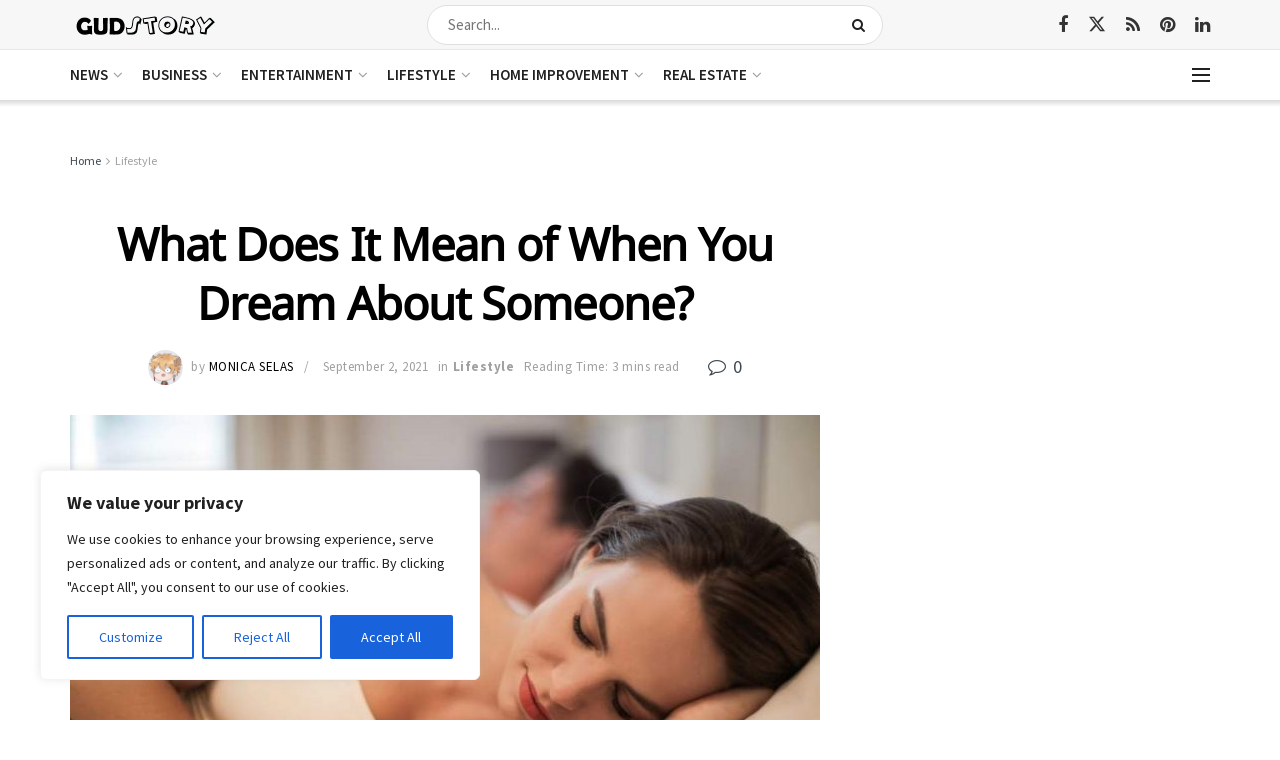

--- FILE ---
content_type: text/html; charset=utf-8
request_url: https://www.google.com/recaptcha/api2/aframe
body_size: 267
content:
<!DOCTYPE HTML><html><head><meta http-equiv="content-type" content="text/html; charset=UTF-8"></head><body><script nonce="QvdDtt5JaEPipEZ3kfSH-Q">/** Anti-fraud and anti-abuse applications only. See google.com/recaptcha */ try{var clients={'sodar':'https://pagead2.googlesyndication.com/pagead/sodar?'};window.addEventListener("message",function(a){try{if(a.source===window.parent){var b=JSON.parse(a.data);var c=clients[b['id']];if(c){var d=document.createElement('img');d.src=c+b['params']+'&rc='+(localStorage.getItem("rc::a")?sessionStorage.getItem("rc::b"):"");window.document.body.appendChild(d);sessionStorage.setItem("rc::e",parseInt(sessionStorage.getItem("rc::e")||0)+1);localStorage.setItem("rc::h",'1768618486748');}}}catch(b){}});window.parent.postMessage("_grecaptcha_ready", "*");}catch(b){}</script></body></html>